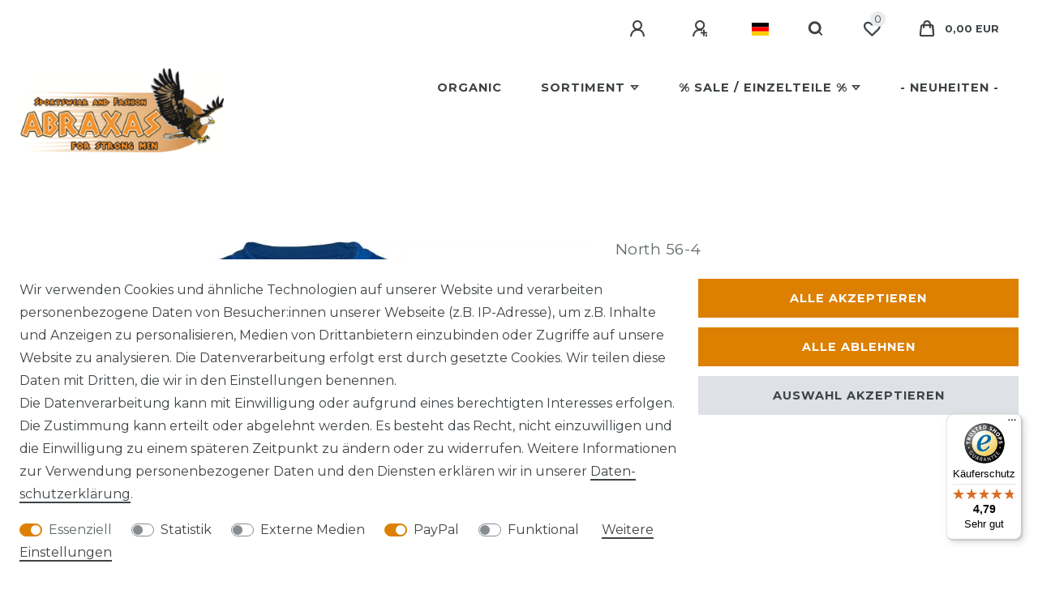

--- FILE ---
content_type: text/javascript
request_url: https://widgets.trustedshops.com/js/X10F0FB715A57714B26E495A8DCA80DDA.js
body_size: 1433
content:
((e,t)=>{const a={shopInfo:{tsId:"X10F0FB715A57714B26E495A8DCA80DDA",name:"abraxas-online.de",url:"www.abraxas-online.de",language:"de",targetMarket:"DEU",ratingVariant:"WIDGET",eTrustedIds:{accountId:"acc-8d643e72-63a7-4b8b-a006-09a3ea33c01e",channelId:"chl-eac0bf12-5f81-4e8b-8632-4a68ef99ab0d"},buyerProtection:{certificateType:"CLASSIC",certificateState:"PRODUCTION",mainProtectionCurrency:"EUR",classicProtectionAmount:100,maxProtectionDuration:30,plusProtectionAmount:2e4,basicProtectionAmount:100,firstCertified:"2011-11-22 13:43:38"},reviewSystem:{rating:{averageRating:4.79,averageRatingCount:106,overallRatingCount:513,distribution:{oneStar:1,twoStars:0,threeStars:4,fourStars:10,fiveStars:91}},reviews:[{average:5,buyerStatement:"Schnell , praktisch  und  gute  Auswahl",rawChangeDate:"2025-12-23T21:23:38.000Z",changeDate:"23.12.2025",transactionDate:"16.12.2025"},{average:4,buyerStatement:"viele  Angebote , preisgünstig  , leider passte  meine  Bestellte  noch  nicht  \nrichtig  , ist  aber  kein  Problem .",rawChangeDate:"2025-12-19T20:58:22.000Z",changeDate:"19.12.2025",transactionDate:"10.12.2025"},{average:5,buyerStatement:"Problemlose und schneller Versand/ Retoure und Rückzahlung. Leider hat die Jacke nicht gepasst. Dankeschön",rawChangeDate:"2025-12-18T07:25:09.000Z",changeDate:"18.12.2025",transactionDate:"11.12.2025"}]},features:["GUARANTEE_RECOG_CLASSIC_INTEGRATION","SHOP_CONSUMER_MEMBERSHIP","DISABLE_REVIEWREQUEST_SENDING","MARS_EVENTS","MARS_REVIEWS","MARS_PUBLIC_QUESTIONNAIRE","MARS_QUESTIONNAIRE"],consentManagementType:"OFF",urls:{profileUrl:"https://www.trustedshops.de/bewertung/info_X10F0FB715A57714B26E495A8DCA80DDA.html",profileUrlLegalSection:"https://www.trustedshops.de/bewertung/info_X10F0FB715A57714B26E495A8DCA80DDA.html#legal-info",reviewLegalUrl:"https://help.etrusted.com/hc/de/articles/23970864566162"},contractStartDate:"2011-05-13 00:00:00",shopkeeper:{name:"Elfi Klecker",street:"Ehrichstr. 1-3",country:"DE",city:"Hanau",zip:"63450"},displayVariant:"full",variant:"full",twoLetterCountryCode:"DE"},"process.env":{STAGE:"prod"},externalConfig:{trustbadgeScriptUrl:"https://widgets.trustedshops.com/assets/trustbadge.js",cdnDomain:"widgets.trustedshops.com"},elementIdSuffix:"-98e3dadd90eb493088abdc5597a70810",buildTimestamp:"2026-01-21T05:13:51.959Z",buildStage:"prod"},r=a=>{const{trustbadgeScriptUrl:r}=a.externalConfig;let n=t.querySelector(`script[src="${r}"]`);n&&t.body.removeChild(n),n=t.createElement("script"),n.src=r,n.charset="utf-8",n.setAttribute("data-type","trustbadge-business-logic"),n.onerror=()=>{throw new Error(`The Trustbadge script could not be loaded from ${r}. Have you maybe selected an invalid TSID?`)},n.onload=()=>{e.trustbadge?.load(a)},t.body.appendChild(n)};"complete"===t.readyState?r(a):e.addEventListener("load",(()=>{r(a)}))})(window,document);